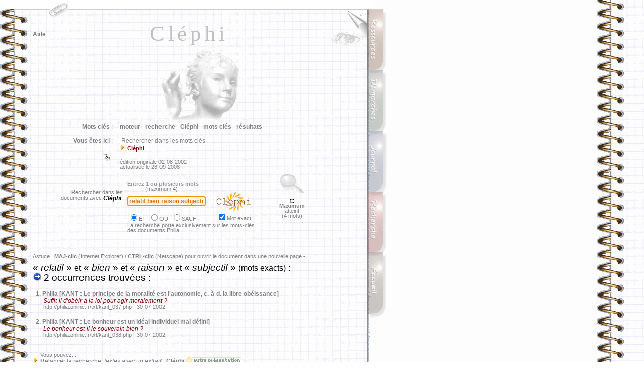

--- FILE ---
content_type: text/html
request_url: http://philia.online.fr/clephi.php?recherche=relatif%20bien%20raison+subjectif&logique=et&exact=on
body_size: 24220
content:
<html>
	<head>
		<meta http-equiv="content-type" content="text/html;charset=iso-8859-1">
		<meta name="description" content="Rechercher dans les mots cl&eacute;s">
		<meta name="keywords" content="moteur, recherche, Cl&eacute;phi, mots cl&eacute;s, r&eacute;sultats">
		<title>Philia [RECHERCHE : Cl&eacute;phi]</title>
		<meta name="date" content="02-08-2002">
		<meta http-equiv="Page-Enter" content="RevealTrans (Duration=1, Transition=6)">
		<meta name="robotsXR" content="noindex,follow">
		<link rel="stylesheet" href="philia.css">
<Script language="JavaScript">
	var fnt="<font size=-2><font color='marroon'><font face='Arial,Helvetica,Geneva,Swiss,SunSans-Regular'>"
	vers="";
</Script>

<script> url='clephi.php'; </script>

<Script language="JavaScript">
	var fnt=""
</Script>

<Script language='JavaScript' src="_philia.js" name="commun"></Script><Script language='JavaScript' src="_overlib_action.js" name="commun2"></Script><Script> root=''; </Script>
<Script> texte='Rechercher dans les mots clés'+' --< Cléphi >--'+''; vers=''; </Script>
<Script> aide='5'; </Script>
<style media="screen" type="text/css"><!--BODY {
scrollbar-arrow-color: #439245;
scrollbar-3dlight-color: #EEEEEE;
scrollbar-highlight-color: #888888;
scrollbar-face-color: #FFFFFF;
scrollbar-track-color: #EFEFEF;
scrollbar-shadow-color: #FFFFFF;
scrollbar-darkshadow-color: #AAAAAA;
}
	a:link {text-decoration:none}
	a:visited {text-decoration: none}
#hautblc { position: absolute; z-index: 1; top: 0px; left: 0px; width: 745px; height: 18px; visibility: visible }
#hautdecahier { position: absolute; top: 17px; left: 29px; width: 705px; height: 3px; visibility: visible }
#hautdroitcoin { position: absolute; z-index: 1; top: 20px; left: 689px; width: 40px; height: 70px; visibility: visible }
#hautdroitfleche { position: absolute; z-index: 3; top: 20px; left: 713px; width: 16px; height: 16px; visibility: visible }
#onglaccueil { position: absolute; z-index: 5; top: 502px; left: 730px; width: 42px; height: 139px; visibility: visible }
#ongldmch { position: absolute; z-index: 2; top: 139px; left: 730px; width: 42px; height: 139px; visibility: visible }
#ongljrnl { position: absolute; z-index: 3; top: 260px; left: 730px; width: 42px; height: 139px; visibility: visible }
#onglmoteur { position: absolute; z-index: 4; top: 381px; left: 730px; width: 42px; height: 139px; visibility: visible }
#onglrsrc { position: absolute; z-index: 1; top: 18px; left: 730px; width: 42px; height: 139px; visibility: visible }
#regard { position: absolute; z-index: 2; top: 62px; left: 657px; width: 72px; height: 54px; visibility: visible }
#navig { position: absolute; z-index: 3; top: 45px; left: 65px; width: 89px; height: 43px; visibility: visible }
#titretexte { position: absolute; z-index: 2; top: 42px; left: 100px; width: 552px; height: 178px; visibility: visible }
#texte { position: absolute; z-index: 1; top: 410px; left: 59px; width: 667px; height: 291px; visibility: visible }
#entete { position: absolute; z-index: 2; top: 237px; left: 65px; width: 656px; height: 181px; visibility: visible }
#frontispice { position: absolute; z-index: 1; top: 83px; left: 100px; width: 598px; height: 410px; visibility: visible }
#travaux { position: absolute; z-index: 2; top: 138px; left: 65px; width: 72px; height: 54px; visibility: visible }
#menuShow  { position: absolute; z-index: 5; top: 25px; left: 44px; height: 280px; visibility: visible; }
#menuInside { position: relative;  z-index: 6; top: 25px; left: 0px; width: 240px; visibility: visible; background-color: white; filter: alpha(opacity=70) progid:DXImageTransform.Microsoft.Shadow(color=#E1E1E1,direction=135); -moz-opacity:0.75; color: gray; font-size: 9px; font-family: Verdana, Arial; padding: 3px 3px 8px 8px; border: solid 1px; }
#menuSelect { position: absolute; z-index: 2; top: 0px; left: 0px; width: 40px; height: 59px; visibility: visible; }
#chargement {position:absolute; top:2px; z-index:10; visibility:hidden;}
--></style><style media="screen" type="text/css">
<!--
	a:link {text-decoration:none}
	a:visited {text-decoration: none}
-->
BODY {
scrollbar-arrow-color: #800000;
}
</style>
<Script language="JavaScript" SRC="_flashlink.js"></Script>

</head>

<body bgcolor="white">
<body onResize="window.location.href = window.location.href;" background="img/copie_back2.gif" onLoad="Chargement();defaultStatus=texte">
<DIV ID="overDiv" STYLE="position:absolute; visibility:hidden; padding: 8px; margin-top: 2px; z-index:6; filter:alpha(opacity=85) progid:DXImageTransform.Microsoft.Shadow(color=#E1E1E1,direction=135);-moz-opacity:0.35;opacity:0.35;"></DIV>
<div id="hautdecahier">
	<img src="img/bord_sup.gif" width="705" height="3" border="0"></div>
<div id="chargement" class="petitgris">
	&nbsp;<img src="img/patience.gif" width="75" height="9" border="0" class="opq30"> &nbsp;<b>C</b>hargement en cours . . .&nbsp;
</div><img src="img/ruban_blc.gif" width='100%' height='1' border='0' style='visibility:hidden'>
<Script language='JavaScript' src="_overlib.js"></Script>
<Script language="JavaScript">
var nava=(document.layers);
var dom=(document.getElementById);
var iex=(document.all);
if (nava) {
	chg=document.chargement
	} else if (dom) {
		chg=document.getElementById("chargement").style
	} else if (iex) {
		chg=chargement.style
}

chg.left=524;
chg.visibility="visible";

function Chargement() {
chg.visibility="hidden";
}

largeur=document.images[0].width;
if (largeur<753 || largeur>802) resizeTo(eval(largeur+(802-largeur)),screen.availHeight);
if (ie) {if (window.screenLeft>30 || window.screenTop>160) moveTo(0,0);} else {if (window.screenX>30 || window.screenY>50) moveTo(0,0);}
</Script>
<!-- menu - début //-->
<div id="menuSelect">
	<a href="#" onMouseOver="moveOnMenu();moveOffSelector()" onFocus="if(this.blur)this.blur()"><img src="img/trombone2.gif" width="40" height="40" border="0"></a>
</div><div id="menuShow">
	<img src="img/%B5_menu.gif" style="position: absolute; left: 0px; top: 7px; z-index: 7; visibility: visible">
		<div id="menuInside">
			<p style="margin-top:4pt;margin-bottom:0pt;"><span style="float: right">fermer <a href="#" onMouseOver="moveOffMenu();moveOnSelector()" onFocus="if(this.blur)this.blur()"><img src="img/fermer_gris.gif" width="10" height="10" border="0"></a></span>
<b>RECHERCHE</b> :<br>
			<img src="img/flchdr_or.gif" width="8" height="12" border="0"> <a href="clephi_lister.php" class="note" onfocus="if(this.blur)this.blur()">Cl&eacute;phi : liste des mots cl&eacute;s</a><br>
			<img src="img/flchdr_or.gif" width="8" height="12" border="0"> <a href="moteur_aide_court.php" class="note" onfocus="if(this.blur)this.blur()">Aide &agrave; la recherche (abr&eacute;g&eacute;)</a><br>
			<img src="img/flchdr_or.gif" width="8" height="12" border="0"> <a href="moteur_aide.php" class="note" onfocus="if(this.blur)this.blur()">Aide &agrave; la recherche (d&eacute;tail)</a><br>
			<img src="img/flchdr_or.gif" width="8" height="12" border="0"> <a href="zoom.php" class="note" onfocus="if(this.blur)this.blur()">Moteur local : Zoom</a><br>
			<img src="img/flchdr_or.gif" width="8" height="12" border="0"> <a href="http://www.x-recherche.com/cgi-bin/trouve.cgi?name=philia" class="note" onfocus="if(this.blur)this.blur()">Moteur local : X-Recherche</a><br>
			<img src="img/flchdr_or.gif" width="8" height="12" border="0"> <a href="moteur.html" class="note" onfocus="if(this.blur)this.blur()">Tous les moteurs</a><br>
			<b>RESSOURCES</b> :</p>
		<p style="margin-top:0pt;margin-bottom:3pt;">
			<img src="img/flchdr_or.gif" width="8" height="12" border="0"> <a href="ressources.php" class="note" onFocus="if(this.blur)this.blur()">Sommaire</a><br>
			<b>DEMARCHES</b> :<br>
			<img src="img/flchdr_or.gif" width="8" height="12" border="0"> <a href="demarches.php" class="note" onfocus="if(this.blur)this.blur()">Sommaire</a><br>
			<b>GENERAL</b> :<br>
			<img src="img/flchdr_or.gif" width="8" height="12" border="0"> <a href="liens.php" class="note" onfocus="if(this.blur)this.blur()">Liens</a><br>
			<img src="img/flchdr_or.gif" width="8" height="12" border="0"> <a href="courrier/courrier_accueil.php" class="note" onfocus="if(this.blur)this.blur()">Messagerie</a><br>
			<img src="img/flchdr_or.gif" width="8" height="12" border="0"> <a href="index2.php" class="note" onfocus="if(this.blur)this.blur()">Accueil</a></p>
	</div>
</div><Script language="JavaScript">
// (c) 2001 CodeBrain - http://www.codelifter.com
var OffX=-400; // negative number : somewhat larger than the width of the menu
var PosX=95;var PosY=2; // location where the menu should position when stopped
var speed=1;var increment=18;var incrementNS4=15; // Speed and increment of motion across the screen
var is_NS=navigator.appName=="Netscape";var is_Ver=parseInt(navigator.appVersion);var is_NS4=is_NS&&is_Ver>=4&&is_Ver<5;var is_NS5up=is_NS&&is_Ver>=5;if(is_NS5up){increment=22;PosY=PosY-3;}
var MenuX=OffX-35;var SelX=PosX;var sPosX=PosX;var sOffX=OffX;
if(is_NS4){increment=incrementNS4;Lq="document.layers.";Sq="";eval(Lq+'menuSelect'+Sq+'.left=sPosX');eval(Lq+'menuShow'+Sq+'.left=sOffX');eval(Lq+'menuSelect'+Sq+'.top=PosY');eval(Lq+'menuShow'+Sq+'.top=PosY+70');
}else{Lq="document.all.";Sq=".style";document.getElementById('menuSelect').style.left=sPosX+"px";document.getElementById('menuShow').style.left=sOffX+"px";document.getElementById('menuSelect').style.top=PosY+"px";document.getElementById('menuShow').style.top=PosY+70+"px";}  
function moveOnMenu(){if(MenuX<PosX-35){MenuX=MenuX+increment;if (is_NS5up){document.getElementById('menuShow').style.left=MenuX+"px";}else{eval(Lq+'menuShow'+Sq+'.left=MenuX');}setTimeout('moveOnMenu()',speed);}}
function moveOffMenu(){if(MenuX>OffX){MenuX=MenuX-increment;if (is_NS5up){document.getElementById('menuShow').style.left=MenuX+"px";}else{eval(Lq+'menuShow'+Sq+'.left=MenuX');}setTimeout('moveOffMenu()',speed);}}
function moveOffSelector(){if(SelX>OffX){SelX=SelX-increment;if(is_NS5up){document.getElementById('menuSelect').style.left=SelX+"px";}else{eval(Lq+'menuSelect'+Sq+'.left=SelX');}setTimeout('moveOffSelector()',speed);}}
function moveOnSelector(){if(SelX<PosX){SelX=SelX+increment;if(is_NS5up){document.getElementById('menuSelect').style.left=SelX+"px";}else{eval(Lq+'menuSelect'+Sq+'.left=SelX');}setTimeout('moveOnSelector()',speed);}}
</Script>
<!-- menu - fin //-->

<div id="titretexte" class="titretexte-">
	<div align="center">
		<div STYLE="width:100%; filter:
			progid:DXImageTransform.Microsoft.MotionBlur(strength=3, direction=90)
			progid:DXImageTransform.Microsoft.Blur(pixelradius=3)
			progid:DXImageTransform.Microsoft.Wheel(duration=10);">
			Cl&eacute;phi<p></p>
		</div>
	</div>
</div>

<div id="regard">
	<a href="clephi.php?imprimer=oui&recherche=relatif_bien_raison_subjectif&logique=et&exact=on" class="image" onFocus="if(this.blur)this.blur()" target="_blank"> <img src="img/regard.gif" width="72" height="31" style="filter:alpha(opacity=35);-moz-opacity:0.35;opacity:0.35" onMouseOver="high(this);self.status='version téléchargeable / imprimable...';return true;" onMouseOut="low(this)" alt=" télécharger / imprimer la page... " border="0"></a></div>


<div id="hautblc">
	<a name="haut"><img src="img/ruban_blc.gif" width="745" height="18" border="0"></a>
</div>
<div id="hautdroitcoin">
	<img src="img/coin_droit2.jpg" width="40" height="70" border="0">
</div>

<div id="hautdroitfleche">
	<a href="javascript:history.go(-1)" class="image" onFocus="if(this.blur)this.blur()"><img src="img/flchback_rouge.gif" width="16" height="16" class="opq30" OnMouseOver="high(this);self.status='retour à la page précédente...';return true;" OnMouseOut="low(this);self.status=' ';return true;" alt="page précédente..." border="0"></a>
</div>

<div id="onglrsrc">
	<a href="ressources.php" class="image" onFocus="if(this.blur)this.blur()"><img src="img/%B5_rsrc.gif" width="42" height="133" class="opq30" OnMouseOver="high(this);self.status='ressources philosophiques...';return true;" OnMouseOut="low(this);self.status=' ';return true;" alt="dossiers, lexiques, textes, ..." border="0"></a></div>
<div id="ongldmch">
	<a href="demarches.php" class="image" onFocus="if(this.blur)this.blur()"><img src="img/%B5_dmch.gif" width="42" height="133" class="opq30" OnMouseOver="high(this);self.status='démarches philosophiques...';return true;" OnMouseOut="low(this);self.status=' ';return true;" alt="la dissertation, le commentaire..." border="0"></a>
</div>
<div id="ongljrnl">
	<a href="journal.php" class="image" onFocus="if(this.blur)this.blur()"><img src="img/%B5_jrnl.gif" width="43" height="133" class="opq30" OnMouseOver="high(this);self.status='le journal des mises à jour...';return true;" OnMouseOut="low(this);self.status=' ';return true;" alt="mises &agrave; jour, projets..." border="0"></a>
</div>
<div id="onglmoteur">
	<a href="moteur.html" class="image" onFocus="if(this.blur)this.blur()"><img src="img/%B5_moteur.gif" width="42" height="133" class="opq30" OnMouseOver="high(this);self.status='rechercher dans le site...';return true;" OnMouseOut="low(this);self.status=' ';return true;" alt="moteurs de recherche..." border="0"></a>
</div>
<div id="onglaccueil">
	<a href="index2.php" class="image" onFocus="if(this.blur)this.blur()"><img src="img/%B5_accueil.gif" width="42" height="133" class="opq30" OnMouseOver="high(this);self.status='accueil...';return true;" OnMouseOut="low(this);self.status=' ';return true;" alt="Philia [accueil]" border="0"></a>
</div>
<div id="navig">
	<p><a href="#" class="sans" onFocus="if(this.blur)this.blur()" onMouseOver="return overlib(INARRAY,aide,WIDTH,200,OFFSETX,-30,OFFSETY,9,STATUS,'pour naviguer dans cette page...',FULLHTML)" onMouseOut="nd();">Aide</a></p>
</div>

<div id="entete">
	<table border="0" cellpadding="6" cellspacing="2" width="677">
		<tr>
			<td width="151" class="sansretraitnormal" valign="top" align="right">&nbsp;<b>Mots cl&eacute;s</b> :</td><td class="sansretraitnormal" width="496" valign="top"><b>moteur - </b>
<b>recherche - </b>
<b>Cl&eacute;phi - </b>
<b>mots cl&eacute;s - </b>
<b>r&eacute;sultats - </b>
			</td>
		</tr>
		<tr>
			<td width="151" class="sansretraitnormal" align="right" valign="top">
				<b>Vous &ecirc;tes ici</b> :<br><br>
<a href="courrier/courrier_lienrompu.php" target="_blank" class="image"><img src="img/lien_rompu.gif" width="23" height="24" border="0" onMouseOver="return overlib('<span class=\'petitgris\'>Cliquez ici pour signaler un <b>lien rompu</b> . . .</span>',WIDTH,230,OFFSETX,-125,OFFSETY,10,FULLHTML);" onMouseOut="nd();return true;"></a>			</td>
			<td class="sansretraitnormal" width="496">
				&nbsp;Rechercher dans les mots clés<br><img src="img/flchdr_or.gif" width='12' height='12' border='0'>&nbsp;<span class='infobulle'><b>Cl&eacute;phi</b> </span><br><hr width='185' align='left' size='3'><span class='petitgris'>édition originale 02-08-2002<br>actualisée le 28-09-2008<br></span>				
			</td>
		</tr>
				</table>
<form method="POST" action="clephi.php" name="clephi">

<table border="0" cellpadding="0" cellspacing="2" width="550">
	<tr height="130">
		<td width="21" height="130"></td>
		<td class="petitgris" valign="top" colspan="2" align="right" height="130">
			<p><br>
				<br><br><b>R</b>echercher dans&nbsp;les&nbsp;&nbsp;<br>
				 documents&nbsp;avec <span class="corps"><i><b><u>Cl&eacute;phi</u></b>&nbsp;&nbsp;&nbsp;</i></span></p>
		</td>
		<td align="center" width="294" height="130">
			<table border="0" cellpadding="0" cellspacing="0" width="292">
				<tr>
					<td class="petitgris" width="292">
						<a href="#" class="sans" onMouseOver="return overlib(fnt+'<p class=\'infobulle\'>Sélectionnez le connecteur logique<br>( &laquo; ET &raquo; par défaut )</p>',OFFSETX,-75,OFFSETY,95,FULLHTML)" onMouseOut="nd();" onFocus="if(this.blur)this.blur()"><span class="infobulle"><font color="#999999">Entrez 1 ou plusieurs mots<br>
						&nbsp;&nbsp;&nbsp;&nbsp;&nbsp;&nbsp;&nbsp;&nbsp;&nbsp;&nbsp;&nbsp;&nbsp;</font></span></a>(maximum 4)
					</td>
				</tr>
				<tr>
					<td width="292" align="left">
						<input type='text' style='font face:Arial;font-size:9pt;font-weight:bold;color:#E4780C;background-color:#FEF8EC' name='recherche'  value='relatif bien raison subjectif' size='20'>&nbsp;&nbsp;<a href="javascript:document.clephi.submit()" class="image" title=" rechercher ce mot (Cl&eacute;phi)... " onFocus="if(this.blur)this.blur()"><img src="img/logos/clephi.gif" width="100" height="39" style="filter:alpha(opacity=70)" onMouseOver="high(this);self.status='lancer la recherche avec &laquo; Cléphi &raquo; . . .';return true;" onMouseOut="low(this);self.status=' ';return true;" border="0" align="absmiddle"></a>
					</td>
				</tr>
				<tr>
					<td class="petitgris" width="292">
						<table border="0" cellpadding="0" cellspacing="2" width="268">
							<tr>
								<td class="petitgris" align="left">
									<input type="radio" value="et" name="logique" checked onFocus="this.blur()">ET &nbsp;<input type="radio" value="ou" name="logique" onFocus="this.blur()">OU &nbsp;<input type="radio" value="sauf" name="logique" onFocus="this.blur()">SAUF
								</td>
								<td class="petitgris" align="left">
									<input type="checkbox" name="exact" value="on" checked onFocus="this.blur()">Mot exact
								</td>
							</tr>
						</table>
						<p class="petitgris">La recherche porte exclusivement sur <u>les mots-cl&eacute;s<br>
							</u>des documents Philia.</p>
						</td>
					</tr>
				</table>
		</td>
		<td valign="top" width="65" align="center" class="petitgris" height="130">
			<a href="moteur_aide_court.php" class="image" onFocus="if(this.blur)this.blur()"><img src="img/loupe.gif" width="51" height="37" border="0" align="top" class="opq30" onMouseover="high(this);self.status='obtenir de l\'aide pour formuler une recherche...';return true;" onMouseout="low(this);self.status=' ';return true;" alt="aide à la recherche..."></a><br>
			<p><img src="img/flchgc_gr_anim.gif" width="9" height="9" border="0"><br><b>Maximum</b> atteint<br>(4 mots)</p>		</td>
	</tr>
</table>

<script>document.forms[0].elements[0].focus();</script>
</form>

<span class="petitgris"><br><u>Astuce</u> : <b>MAJ-clic</b> (Internet Explorer) / <b>CTRL-clic</b> (Netscape) pour ouvrir le document dans une nouvelle page -<br><br></span><span class='titrage'> &laquo; <i>relatif </i>&raquo; <small>et</small> &laquo;<i> bien </i>&raquo; <small>et</small> &laquo;<i> raison </i>&raquo; <small>et</small> &laquo;<i> subjectif</i> &raquo; <small>(mots exacts)</small>  :<br><img src='img/go.gif' width='17' height='17' border='0'> 2 occurrences trouvées :<br><br></span><span class="sansretraitnormal"><b>&nbsp;&nbsp;1.</b> <a href=txt/kant_037.php class='sans' onFocus='if(this.blur)this.blur()'>Philia [KANT : Le principe de la moralit&eacute; est l'autonomie, c.-&agrave;-d. la libre ob&eacute;issance]</a><br></span><span class='retrait'><font color='maroon'><i>Suffit-il d'ob&eacute;ir &agrave; la loi pour agir moralement ?</i></font><br></span><span class='petitgris'>&nbsp;&nbsp;&nbsp;&nbsp;&nbsp;&nbsp;&nbsp;http://philia.online.fr/txt/kant_037.php - 30-07-2002<br></span> <br><span class="sansretraitnormal"><b>&nbsp;&nbsp;2.</b> <a href=txt/kant_038.php class='sans' onFocus='if(this.blur)this.blur()'>Philia [KANT : Le bonheur est un id&eacute;al individuel mal d&eacute;fini]</a><br></span><span class='retrait'><font color='maroon'><i>Le bonheur est-il le souverain bien ?</i></font><br></span><span class='petitgris'>&nbsp;&nbsp;&nbsp;&nbsp;&nbsp;&nbsp;&nbsp;http://philia.online.fr/txt/kant_038.php - 30-07-2002<br></span> <br><p class='sansretraitnormal'><span class='petitgris'>&nbsp;&nbsp;&nbsp;&nbsp;&nbsp;Vous pouvez...<br></span><img src='img/flchdr_or.gif' width='12' height='12' border='0'> <b>R</b>elancer la recherche, <i>textes avec un extrait</i> : <a class='soulign' href='clephi.php?recherche=relatif+bien+raison+subjectif&logique=et&exact=on&lister=extrait' onFocus='if(this.blur)this.blur()' onMouseOver="self.status='relancer la recherche, textes assortis d\'un extrait...';return true;" onMouseOut="self.status=' ';"><b>Cléphi</b> <img src='img/autre_presentation.gif' width='110' height='12' border='0' alt=' Autre présentation : liste les textes avec un extrait... '></a><br><span class='petitgris'><br>&nbsp;&nbsp;&nbsp;&nbsp;&nbsp;ou bien...<br></span><img src='img/flchdr_or.gif' width='12' height='12' border='0'> <b>R</b>elancer la recherche sur un autre moteur interne : <a href='zoom.php?recherche=relatif+bien+raison+subjectif&logique=et' id='flashlink0' flashtype=0 flashcolor='cornflowerblue' class='soulign' onFocus='if(this.blur)this.blur()' onMouseOver="self.status='relancer la recherche en utilisant &laquo; Zoom &raquo;...';return true;" onMouseOut="self.status=' ';"><b>Zoom</b></a> - <a href='http://www.x-recherche.com/cgi-bin/trouve.cgi?name=philia&MOTS=relatif+et+bien+et+raison+et+subjectif&SUBSTRING=on&nrespp=10' id='flashlink1' flashtype=0 flashcolor='green' class='soulign' onFocus='if(this.blur)this.blur()'  onMouseOver="self.status='relancer la recherche en utilisant &laquo; X-Recherche &raquo;...';return true;" onMouseOut="self.status=' ';"><b>X-Recherche</b></a><br><span class='petitgris'><br>&nbsp;&nbsp;&nbsp;&nbsp;&nbsp;ou bien...<br></span>
<img src="img/flchdr_or.gif" width="12" height="12" border="0"> <a href="clephi_lister.php" onFocus="if(this.blur)this.blur()" onMouseOver="self.status='tous les mots clés de la base &laquo; Cléphi &raquo;...';return true;" onMouseOut="self.status=' ';" class="minilink">Lister la totalité des mots cl&eacute;s pr&eacute;sents dans la base Cl&eacute;phi</a><br>
		<br>

</p>	<a name="bas"></a>			
	<br>
<hr size='3' width='230' align='center'>

<p align='center'>
<a href='#haut' class='image' onFocus='if(this.blur)this.blur()'><img src="img/page_ht.gif" width='83' height='12' border='0' class='opq30' onMouseOver="high(this);self.status='remonter en haut de la page...';return true;" onMouseOut="low(this);self.status=' ';return true;" alt=' remonter '></a><br><br><br><br><img src="img/cx_jaune.gif" width='18' height='20' border='0'>&nbsp;&nbsp;&nbsp;<img src="img/cx_jaune.gif" width='18' height='20' border='0'>&nbsp;&nbsp;&nbsp;<img src="img/cx_jaune.gif" width='18' height='20' border='0'>&nbsp;&nbsp;&nbsp;<img src="img/cx_jaune.gif" width='18' height='20' border='0'>&nbsp;&nbsp;&nbsp;<img src="img/cx_jaune.gif" width='18' height='20' border='0'>

<br><br><br>
<!-- Contrat Creative Commons --><a href='http://creativecommons.org/licenses/by-nc-nd/2.0/fr/' class='image' onFocus='if(this.blur)this.blur()' target='_blank'><img alt=' - Contrat Creative Commons (certains droits réservés) - ' border='0' src="img/logos/somerights_cc-logo.png" class='opq30' onMouseOver="high(this);self.status='Contrat Creative Commons : lire le contrat...';return true;" onMouseOut="low(this);self.status=' ';return true;"></a><br><br><br>
<!--

<rdf:RDF xmlns="http://web.resource.org/cc/"
    xmlns:dc="http://purl.org/dc/elements/1.1/"
    xmlns:rdf="http://www.w3.org/1999/02/22-rdf-syntax-ns#">
<Work rdf:about="">
   <dc:type rdf:resource="http://purl.org/dc/dcmitype/Text" />
   <license rdf:resource="http://creativecommons.org/licenses/by-nc-nd/2.0/fr/" />
</Work>

<License rdf:about="http://creativecommons.org/licenses/by-nc-nd/2.0/fr/">
   <permits rdf:resource="http://web.resource.org/cc/Reproduction" />
   <permits rdf:resource="http://web.resource.org/cc/Distribution" />
   <requires rdf:resource="http://web.resource.org/cc/Notice" />
   <requires rdf:resource="http://web.resource.org/cc/Attribution" />
   <prohibits rdf:resource="http://web.resource.org/cc/CommercialUse" />
</License>

</rdf:RDF>

-->
<!-- phpmyvisites -->
	<script type="text/javascript">
		<!--
		var a_vars = Array();
		var pagename='';

		var phpmyvisitesSite = 79938;
		var phpmyvisitesURL = "http://st.free.fr/phpmyvisites.php";
		//-->
	</script>
	<script language="javascript" src="http://st.free.fr/phpmyvisites.js" type="text/javascript"></script>
<!-- /phpmyvisites -->
<br>
</p>

</div>


<div id="frontispice">
	<div align="center">
		<img src="img/$_clephi.gif" width="180" height="160" border="0" alt="- bronze -">
	</div>
</div>


	</body>
</html>